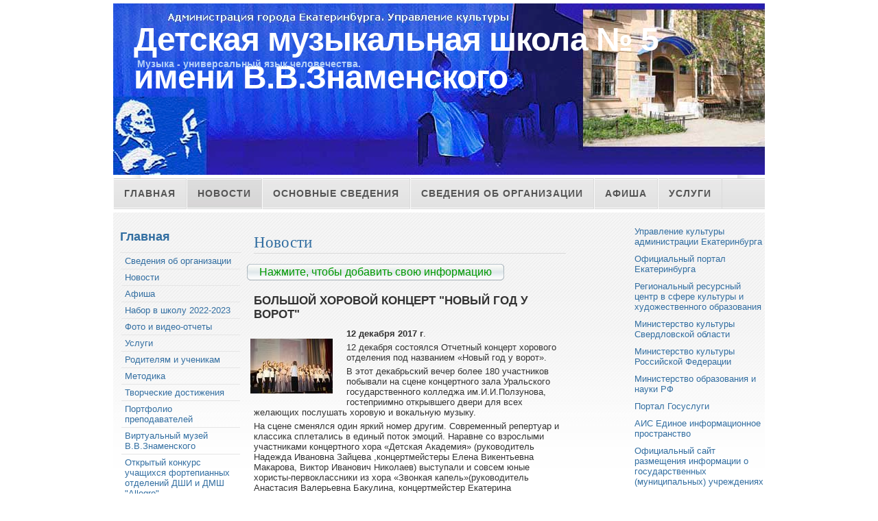

--- FILE ---
content_type: text/html; charset=utf-8
request_url: http://www.dmsh5.lact.ru/e/3244977-bolshoy-horovoy-kontsert-novyiy-god-u-vorot
body_size: 18011
content:
<!DOCTYPE html PUBLIC "-//W3C//DTD XHTML 1.0 Strict//EN" "http://www.w3.org/TR/xhtml1/DTD/xhtml1-strict.dtd">
<html xmlns="http://www.w3.org/1999/xhtml" xml:lang="en" lang="en">

<head>


<link rel="stylesheet" href="//data2.lact.ru/maxage/1339056652/t1/0/9/images/MarketPlace.css" type="text/css" />
<style type="text/css">
#header-photo {
	background: #fff url(//file.lact.ru/f1/s/12/420/heading_image/569/524/zadniy_novyiy_3.jpg?t=1482938434) no-repeat center center;
}
</style>

<meta charset="utf-8">
<meta http-equiv="Content-Type" content="text/html; charset=UTF-8">
<title>Большой хоровой концерт "Новый год у ворот" - Новости - Администрация города Екатеринбурга</title>
<meta name="Description" content="12 декабря состоялся Отчетный концерт хорового отделения под названием &laquo;Новый год у ворот&raquo;.">
<meta name="Robots" content="index,follow">
<link href="/stylesheets/base_packaged.css?1607580932" media="all" rel="stylesheet" type="text/css" /><script src="//yandex.st/jquery/1.11.0/jquery.min.js" type="text/javascript"></script><script type="text/javascript">
//<![CDATA[
$j = jQuery.noConflict();
//]]>
</script><script src="/javascripts/base_packaged.js?1607580929" type="text/javascript"></script><script type="text/javascript">
  hs.captionEval = 'generate_highslide_caption(this,false,false)';
  hs.graphicsDir = '/stylesheets/graphics/close.png';
  hs.graphicsDir = hs.graphicsDir.replace("graphics"+"/"+"close.png", "graphi"+"cs/")
  hs.zIndexCounter = 11007;
	hs.transitions = ['expand', 'crossfade'];
	//hs.wrapperClassName = 'dark borderless floating-caption';
	hs.wrapperClassName = 'wide-border';
	hs.fadeInOut = true;
  //hs.captionEval = 'this.thumb.title';
  var currentUserHours = (new Date()).getHours();
  // we do shadowing only during light time of the day
  if (currentUserHours > 6 && currentUserHours < 20) {
    hs.dimmingOpacity = .85;
  } else { //hs.dimmingOpacity = .08;
    hs.dimmingDuration = 300; }
  hs.showCredits = false;
  hs.outlineType = 'rounded-white';

	// Add the controlbar
	if (hs.addSlideshow) hs.addSlideshow({
		//slideshowGroup: 'group1',
		interval: 5000,
		repeat: true,
		useControls: true,
		fixedControls: 'fit',
		overlayOptions: {
			opacity: .8,
			hideOnMouseOut: false,
		  position: 'bottom center',
		  relativeTo: 'viewport',
		  offsetY: 0
		}
	});
</script>
<link rel="icon" href="//file.lact.ru/f1/s/12/420/favicon_image/156/976/logotip_shkolyi5.jpg?t=1482933038" type="image/jpeg">
<link rel="shortcut icon" href="//file.lact.ru/f1/s/12/420/favicon_image/156/976/logotip_shkolyi5.jpg?t=1482933038" type="image/jpeg">

<style>

</style>
<style type='text/css'>
#main_content_place input[type="text"] {
    border: 1px solid gray;
}
#main_content_place textarea {
    border: 1px solid gray;
}
.la_download_link.la_preview_1.la_ext_pdf,
.la_download_link.la_preview_1.la_ext_ppt,
.la_download_link.la_preview_1.la_ext_pptx
{
  display: none;
}

#header { display: none; }

#wrap, #header, #footer-wrap {
	width: 1010px;
}

#content-wrap, #header-photo, #nav ul, #footer-wrap #footer {
	width: 950px;
}

</style><script type="text/javascript">
 var owner_walks_around = (document.cookie.indexOf('last_login=') >= 0);
 var RecaptchaOptions = { theme : 'clean', lang : 'ru' };
</script>
<!--[if lt IE 9]><script src="/javascripts/html5shiv.js" type="text/javascript"></script><![endif]-->

</head>

<body>

<!-- wrap starts here -->
<div id="wrap">

	<!--header -->
	<div id="header">			
			
		<div id="header-links">
		<p>
			<a href="/">Главная</a> | 
			<a href="http://www.dmsh5.lact.ru/e/164284-munitsipalnoe-byudzhetnoe-uchrezhdenie-kulturyi-dopolnitelnogo-obrazovaniya-detskaya">Контакты</a>
		</p>		
		</div>		
		
	<!--header ends-->					
	</div>

	<div id="header-photo">
<!--flashpoint-->
		<h1 id="logo-text"><a href="/" title="">
	Детская музыкальная школа № 5 имени В.В.Знаменского</a>
</h1>		
		<h2 id="slogan">Музыка - универсальный язык человечества.	</h2>	
<!--flashpointend-->
	</div>		

			
	<!-- navigation starts-->	
	<div  id="nav">
		<ul>
<li> <a href="/" id="top_section_145696">Главная</a> </li><li id='current'> <a href="/novosti" class="active" id="top_section_145697">Новости</a> </li><li> <a href="/svedeniya-ob-organizatsii/osnovnyie-svedeniya" id="top_section_145698">Основные сведения</a> </li><li> <a href="/svedeniya-ob-organizatsii" id="top_section_145699">Сведения об организации</a> </li><li> <a href="/afisha" id="top_section_198310">Афиша</a> </li><li> <a href="/uslugi" id="top_section_183374">Услуги</a> </li><li> <a href="/roditelyam-i-uchenikam" id="top_section_213084">Родителям и ученикам</a> </li>
		</ul>
	<!-- navigation ends-->	
	</div>					
			
	<!-- content-wrap starts -->
	<div id="content-wrap" class="three-col"  >	
	
		<div id="sidebar">
<h1><a href="/" class="la_sidemenu_heading la_sidemenu_heading_section_145696 ">Главная</a></h1><ul class='sidemenu' id='menu_for_145696'><li id='sidemenu_section_145699'> <a href="/svedeniya-ob-organizatsii">Сведения об организации</a> </li><li id='sidemenu_section_145697'> <a href="/novosti" class="active">Новости</a> </li><li id='sidemenu_section_198310'> <a href="/afisha">Афиша</a> </li><li id='sidemenu_section_346291'> <a href="/nabor-v-shkolu-2022-2023">Набор в школу 2022-2023</a> </li><li id='sidemenu_section_195286'> <a href="/foto-i-video-otchetyi">Фото и видео-отчеты</a> </li><li id='sidemenu_section_183374'> <a href="/uslugi">Услуги</a> </li><li id='sidemenu_section_213084'> <a href="/roditelyam-i-uchenikam">Родителям и ученикам</a> </li><li id='sidemenu_section_187005'> <a href="/metodika">Методика</a> </li><li id='sidemenu_section_183206'> <a href="/tvorcheskie-dostizheniya">Творческие достижения</a> </li><li id='sidemenu_section_1019567'> <a href="/portfolio-prepodavateley">Портфолио преподавателей</a> </li><li id='sidemenu_section_185848'> <a href="/virtualnyiy-muzey-v-v-znamenskogo">Виртуальный музей В.В.Знаменского</a> </li><li id='sidemenu_section_1210361'> <a href="/otkryityiy-konkurs-uchaschihsya-fortepiannyih-otdeleniy-dshi-i-dmsh-allegro">Открытый конкурс учащихся фортепианных отделений ДШИ и ДМШ "Allegro"</a> </li><li id='sidemenu_section_1220392'> <a href="/aktyi-proverok">Акты проверок</a> </li><li id='sidemenu_section_1220384'> <a href="/siteview">Карта сайта</a> </li></ul>	

	
			
<div id='left_widgets' class="la_widgets_column la_widgets_column_left">



  
  <div id="widget_46630" class="widgetbox la_widget_contact la_widget" >
    

<h2 style="padding-bottom: 0px; " >
<span class="widget_handle" id="handle_of_widget_46630">Контакты </span>
  

<!--
     -->


</h2 >













    	
    
    <p class="la_contacts_info">
        <span  >
         <b><a class='widget_a_phone' href='tel:(343) 352-17-44 (директор, секретарь)'>(343) 352-17-44 (директор, секретарь)</a></b><br>
         <b><a class='widget_a_phone' href='tel:(343) 352-17-38 (вахта, зам. директора)'>(343) 352-17-38 (вахта, зам. директора)</a></b><br>
       
       </span>

      
          
          <a href="mailto:https://mail.ekadm.ru/dmsh5@ekadm.ru">https://mail.ekadm.ru/dmsh5@ekadm.ru</a>
      

<noindex>
       
       
</noindex>
    </p>
    <p class="la_contacts_info">
    620017, г.Екатеринбург, ул.Баумана, 20    
    <br>
    <a href="/svedeniya-ob-organizatsii/osnovnyie-svedeniya">Открыть контакты</a>
    </p>
    
    

</div>


  
  <div id="widget_43156" class="widgetbox la_widget_weather la_widget" >
    

<h2 style="padding-bottom: 0px; " >
<span class="widget_handle" id="handle_of_widget_43156">Погода </span>
  

<!--
     -->


</h2 >








<noindex>


<center>
  <a target="blank" href='https://www.gismeteo.ru/towns/28440.htm'>
    <img src='https://informer.gismeteo.com/28440-33.GIF' border=0></a>
</center>



</noindex>    

</div>


  
  <div id="widget_45014" class="widgetbox la_widget_latest_content la_widget" >
    

<h2 style="padding-bottom: 0px; " >
<span class="widget_handle" id="handle_of_widget_45014">Новое на сайте </span>
  

<!--
     -->


</h2 >













  
  
    
                
    
    
    
    
    
    
    
    
      
        
      
    
    
    
    
    
    
    
    
    <p><i class="la_widget_pubdate">14.01.26</i> <a href="/e/3249418-obraztsovyiy-hor-detskaya-akademiya" title=""><b>Творческие достижения: Ученики</b>: Образцовый хор "Детская Академия". 31-й Международный творческий фестиваль-конкурс "Белорусские узоры"...</a>
    </p>

    
  
  
    
                
    
    
    
    
    
    
    
    
      
        
      
    
    
    
    
    
    
    
    
    <p><i class="la_widget_pubdate">14.01.26</i> <a href="/e/3249417-zaytseva-nadezhda-ivanovna" title=""><b>Творческие достижения: Преподаватели</b>: Зайцева Надежда Ивановна. 31-й Международный творческий фестиваль-конкурс "Белорусские узоры"...</a>
    </p>

    
  
  
    
                
    
    
    
    
    
    
    
    
      
        
      
    
    
    
    
    
    
    
    
    <p><i class="la_widget_pubdate">14.01.26</i> <a href="/e/3249416-kuvshinova-anastasiya-arkadevna" title=""><b>Творческие достижения: Преподаватели</b>: Кувшинова Анастасия Аркадьевна. 31-й Международный творческий фестиваль-конкурс "Белорусские узоры"...</a>
    </p>

    
  
  
    
                
    
    
    
    
    
    
    
    
      
        
      
    
    
    
    
    
    
    
    
    <p><i class="la_widget_pubdate">31.12.25</i> <a href="/e/3249412-vikulova-elena-yurevna-kubasova-tatyana-nikolaevna" title=""><b>Творческие достижения: Преподаватели</b>: Викулова Елена Юрьевна, Кубасова Татьяна Николаевна. Региональный ресурсный центр в сфере культуры и художественного..</a>
    </p>

    
  
  
    
                
    
    
    
    
    
    
    
    
      
        
      
    
    
    
    
    
    
    
    
    <p><i class="la_widget_pubdate">26.12.25</i> <a href="/e/3249407-yagovtseva-svetlana-lvovna" title=""><b>Творческие достижения: Преподаватели</b>: Яговцева Светлана Львовна. Городской ресурсный центр &laquo;Музыкальное искусство...</a>
    </p>

    
  

  <p><a href="/changes" class="la_latest_content_widget_viewall">Посмотреть все</a>
  </p>



    

</div>


  
  <div id="widget_73398" class="widgetbox la_widget_search la_widget" >
    

<h2 style="padding-bottom: 0px; " >
<span class="widget_handle" id="handle_of_widget_73398">Поиск по сайту </span>
  

<!--
     -->


</h2 >










<script async src="https://cse.google.com/cse.js?cx=d5f9098c41821433c">
</script>
<div class="gcse-search" data-as_sitesearch="www.dmsh5.lact.ru"></div>

<style>
.gsc-control-cse {
 padding: 0px !important;
}
.gsc-search-box {
 margin: 0px !important;
}
</style>

    

</div>


    
  

</div>

				
					
		<!-- sidebar ends -->		
		</div>

		<div id="rightcolumn">
<div id='right_widgets' class="la_widgets_column la_widgets_column_right">



  
  <div id="widget_43348" class="widgetbox la_widget_link la_widget" >
    

<h2 style="padding-bottom: 0px; " >
<span class="widget_handle" id="handle_of_widget_43348"> </span>
  

<!--
     -->


</h2 >








<a href="https://культура.екатеринбург.рф/" onclick="window.open(this.href);return false;" title="Управление культуры администрации Екатеринбурга">Управление культуры администрации Екатеринбурга</a>
    

</div>


  
  <div id="widget_73394" class="widgetbox la_widget_link la_widget" >
    

<h2 style="padding-bottom: 0px; " >
<span class="widget_handle" id="handle_of_widget_73394"> </span>
  

<!--
     -->


</h2 >








<a href="http://www.ekburg.ru/" onclick="window.open(this.href);return false;" title="Официальный портал Екатеринбурга">Официальный портал Екатеринбурга</a>
    

</div>


  
  <div id="widget_44516" class="widgetbox la_widget_link la_widget" >
    

<h2 style="padding-bottom: 0px; " >
<span class="widget_handle" id="handle_of_widget_44516"> </span>
  

<!--
     -->


</h2 >








<a href="http://www.rrc-ural.ru" onclick="window.open(this.href);return false;" title="Региональный ресурсный центр в сфере культуры и художественного образования">Региональный ресурсный центр в сфере культуры и художественного образования</a>
    

</div>


  
  <div id="widget_43163" class="widgetbox la_widget_link la_widget" >
    

<h2 style="padding-bottom: 0px; " >
<span class="widget_handle" id="handle_of_widget_43163"> </span>
  

<!--
     -->


</h2 >








<a href="http://www.mkso.ru" onclick="window.open(this.href);return false;" title="Министерство культуры Свердловской области">Министерство культуры Свердловской области</a>
    

</div>


  
  <div id="widget_43162" class="widgetbox la_widget_link la_widget" >
    

<h2 style="padding-bottom: 0px; " >
<span class="widget_handle" id="handle_of_widget_43162"> </span>
  

<!--
     -->


</h2 >








<a href="http://www.mkrf.ru/" onclick="window.open(this.href);return false;" title="Министерство культуры Российской Федерации">Министерство культуры Российской Федерации</a>
    

</div>


  
  <div id="widget_73397" class="widgetbox la_widget_link la_widget" >
    

<h2 style="padding-bottom: 0px; " >
<span class="widget_handle" id="handle_of_widget_73397"> </span>
  

<!--
     -->


</h2 >








<a href="http://минобрнауки.рф/" onclick="window.open(this.href);return false;" title="Министерство образования и науки РФ">Министерство образования и науки РФ</a>
    

</div>


  
  <div id="widget_73395" class="widgetbox la_widget_link la_widget" >
    

<h2 style="padding-bottom: 0px; " >
<span class="widget_handle" id="handle_of_widget_73395"> </span>
  

<!--
     -->


</h2 >








<a href="http://www.gosuslugi.ru/" onclick="window.open(this.href);return false;" title="Портал Госуслуги">Портал Госуслуги</a>
    

</div>


  
  <div id="widget_73400" class="widgetbox la_widget_link la_widget" >
    

<h2 style="padding-bottom: 0px; " >
<span class="widget_handle" id="handle_of_widget_73400"> </span>
  

<!--
     -->


</h2 >








<a href="https://all.culture.ru/public/places/13952" onclick="window.open(this.href);return false;" title="АИС Единое информационное пространство">АИС Единое информационное пространство</a>
    

</div>


  
  <div id="widget_73402" class="widgetbox la_widget_link la_widget" >
    

<h2 style="padding-bottom: 0px; " >
<span class="widget_handle" id="handle_of_widget_73402"> </span>
  

<!--
     -->


</h2 >








<a href="http://bus.gov.ru/pub/info-card/78722" onclick="window.open(this.href);return false;" title="Официальный сайт размещения информации о государственных (муниципальных) учреждениях">Официальный сайт размещения информации о государственных (муниципальных) учреждениях</a>
    

</div>


  
  <div id="widget_73404" class="widgetbox la_widget_link la_widget" >
    

<h2 style="padding-bottom: 0px; " >
<span class="widget_handle" id="handle_of_widget_73404"> </span>
  

<!--
     -->


</h2 >








<a href="https://vk.com/dmsh5znam" onclick="window.open(this.href);return false;" title="Мы &quot;Вконтакте&quot;">Мы "Вконтакте"</a>
    

</div>


  
  <div id="widget_44661" class="widgetbox la_widget_latest_news la_widget" >
    

<h2 style="padding-bottom: 0px; " >
<span class="widget_handle" id="handle_of_widget_44661">Актуальные новости </span>
  

<!--
     -->


</h2 >











 
<p>

<i class="la_widget_pubdate">
25.12.26
</i> <a href="/e/3249413-muzyikalnyie-zimnie-vstrechi">«Музыкальные зимние встречи»</a>

</p>

    
<p>

<i class="la_widget_pubdate">
15.01.26
</i> <a href="/e/3249419-pozdravlyaem-s-triumfom-na-mezhdunarodnom-konkurse">Поздравляем с триумфом на международном конкурсе!</a>

</p>

    
<p>

<i class="la_widget_pubdate">
07.01.26
</i> <a href="/e/3249415-novogodnee-pozdravlenie-ot-uchastnikov-i-rukovoditeley-horovyih-kollektivov-nashey-sh">Новогоднее поздравление от участников и руководителей хоровых коллективов нашей школы </a>

</p>

    

<p>


  
  
    <a href="/engine/nature/news">Все новости</a>
    
  

  
  
  
    | <a href="/engine/nature/event">Все мероприятия</a>
  
  
  

</p>


    

</div>


  
  <div id="widget_73391" class="widgetbox la_widget_world la_widget" >
    

<h2 style="padding-bottom: 0px; " >
<span class="widget_handle" id="handle_of_widget_73391">Посетители сайта </span>
  

<!--
     -->


</h2 >








<noindex>
<center>


<div id="clustrmaps-widget"></div><script type="text/javascript">var _clustrmaps = {'url' : 'http://www.dmsh5.lact.ru/', 'user' : 1167822, 'server' : '3', 'id' : 'clustrmaps-widget', 'version' : 1, 'date' : '2015-04-20', 'lang' : 'ru', 'corners' : 'square' };(function (){ var s = document.createElement('script'); s.type = 'text/javascript'; s.async = true; s.src = 'http://www3.clustrmaps.com/counter/map.js'; var x = document.getElementsByTagName('script')[0]; x.parentNode.insertBefore(s, x);})();</script><noscript><a href="http://www3.clustrmaps.com/user/d0a11d1ce"><img src="http://www3.clustrmaps.com/stats/maps-no_clusters/www.dmsh5.lact.ru--thumb.jpg" alt="Locations of visitors to this page" /></a></noscript>



</center>
</noindex>    

</div>


    
  

</div>

	
		
		</div>
		
		
		<div id="main">
<div id="main_content_place">                                
	
	  <div class="art-Post"  >


  

  <h1 id="section_head_145697" class="art-PostHeader art-postheader">

    <a href="/novosti" style="text-decoration:none;">Новости</a>

    

  </h1>

  

  


  

  
    <div class="cleared"></div><br/>
    <div class="la_open_input_button la_section_145697">
        
        
          <a class="button la_editor_button la_editor_button_add_element" href="/engine/add_element?section=145697" onclick="new Ajax.Updater('main_content_place', '/engine/add_element?section=145697', {asynchronous:true, evalScripts:true, onLoading:function(request){new Insertion.Top($('main_content_place'),'&lt;span style=&quot;float:right;&quot;&gt;&lt;img alt=&quot;Progress&quot; class=&quot;la_progress_indicator&quot; src=&quot;/backend/progress.gif?1594896088&quot; /&gt;&lt;/span&gt;'); }}); return false;"><span>Нажмите, чтобы добавить свою информацию</span></a>
        
    </div>

  

  

  

  

      <div class="cleared la_element_finish"></div>
</div>


  


  

    

  

    
      
    
      
      
    










  

  

  
    
    <div class="art-Post la_element la_element_news" id='element_3244977' >





















<div class="art-postmetadataheader">
<h2 class="art-PostHeader art-postheader la_element_title">
<span id="element_3244977" class="element_handle" 

  

  
>


 Большой хоровой концерт "Новый год у ворот"

</span>



    

    
</h2>
</div >






    
<div id="element_3244977_own_content" class="la_element_content art-PostContent art-postcontent"  >




<b class="la_news_element_published_at">12 декабря 2017 г</b>.






    
    

    
    
    

    

    
	<div class="la_element_image la_element_image_upleft" itemscope itemtype="http://schema.org/ImageObject">
	













<a href="//file.lact.ru/f1/s/12/420/image/1661/519/medium_cD8u2dRlNgE.jpg?t=1513439264" class="highslide" data-upload-id="1661519" itemprop="contentUrl" onclick="return hs.expand(this);" rel=""><img src='//file.lact.ru/resizer/fit/120/120/f1/s/12/420/image/1661/519/medium_cD8u2dRlNgE.jpg?t=1513439264' border='0' title='Большой хоровой концерт "Новый год у ворот"' alt='Большой хоровой концерт "Новый год у ворот"' /></a>



	</div>
    




<p>12 декабря состоялся Отчетный концерт хорового отделения под названием &laquo;Новый год у ворот&raquo;.</p>
<p>В этот декабрьский вечер более 180 участников побывали на сцене концертного зала Уральского государственного колледжа им.И.И.Ползунова, гостеприимно открывшего двери для всех желающих послушать хоровую и вокальную музыку.</p>
<p>На сцене сменялся один яркий номер другим. Современный репертуар и классика сплетались в единый поток эмоций. Наравне со взрослыми участниками концертного хора &laquo;Детская Академия&raquo; (руководитель Надежда Ивановна Зайцева ,концертмейстеры Елена Викентьевна Макарова, Виктор Иванович Николаев) выступали и совсем юные хористы-первоклассники из хора &laquo;Звонкая капель&raquo;(руководитель Анастасия Валерьевна Бакулина, концертмейстер Екатерина Александровна Щербакова ).А также хор 3-го класса &laquo;Bella voce&raquo;,солисты Сергей Белоусов, Валентина Полторацкая (руководитель Нина Владимировна Белоусова, концертмейстер Анастасия Сергеевна Трефелова); хор младших классов &laquo;Детская Академия&raquo; (руководитель Надежда Ивановна Зайцева,концертмейстер Мария Владимировна Муратова ); хор средних классов &laquo;Экспромт&raquo;, вокальный ансамбль &laquo;Горлица&raquo; (руководитель Анастасия Валерьевна Бакулина, Екатерина Александровна Щербакова); хор мальчиков (руководители Анастасия Валерьевна Бакулина ,Надежда Ивановна Зайцева). А гостями праздничного концерта стали струнный ансамбль &laquo;Созвучие&raquo; под руководством Надежды Григорьевны Яндошевской; студенты вокального отделения Кристина Белоусова, Полина Тавескина (преподаватель Надежда Юрьевна Бабинцева ); ансамбль башкирского и татарского фольклора &laquo;Кугарсен&raquo; СОШ №167 (руководитель Раиля Абдулловна Ибрагимова).</p>
<p>В конце вечера со словами благодарности в адрес всех участников и руководителей выступил директор школы Сергей Анатольевич Акатьев.</p>
<p>Едва стихли аплодисменты , а хоровые коллективы музыкальной школы ждут новые проекты и конкурсы .Хочется пожелать их руководителям неиссякаемых творческих планов, от которых ученики, родители, и, конечно же, зрители будут получать огромное наслаждение.</p>





</div>





	
	
        
        <div class="cleared la_before_attached"></div>
        
    
	
          
          
          <div id="attached_element_3244978">
	        
























    
<div id="element_3244978_own_content" class="la_element_content art-PostContent art-postcontent" style="text-align:left;" >














    

    

    
    

    <div class="la_gallery la_image_style_thumb">

    
        
        

        

        
        

        <div itemscope itemtype="http://schema.org/ImageObject">
            

            
              
              
              
              
              

              <a href="//file.lact.ru/f1/s/12/420/image/1661/520/medium_jcRshUulpWM.jpg?t=1513439290" class="highslide" data-upload-id="1661520" itemprop="contentUrl" onclick="return hs.expand(this);" rel=""><img itemprop='thumbnailUrl' src='//file.lact.ru/resizer/fit/120/120/f1/s/12/420/image/1661/520/medium_jcRshUulpWM.jpg?t=1513439290' class='small_gallery la_gallery_size_thumb' title="Большой хоровой концерт "Новый год у ворот"" alt="Большой хоровой концерт "Новый год у ворот"" /></a>
            

        </div>
    
        
        

        

        
        

        <div itemscope itemtype="http://schema.org/ImageObject">
            

            
              
              
              
              
              

              <a href="//file.lact.ru/f1/s/12/420/image/1661/521/medium_rAx5jnw18lg.jpg?t=1513439293" class="highslide" data-upload-id="1661521" itemprop="contentUrl" onclick="return hs.expand(this);" rel=""><img itemprop='thumbnailUrl' src='//file.lact.ru/resizer/fit/120/120/f1/s/12/420/image/1661/521/medium_rAx5jnw18lg.jpg?t=1513439293' class='small_gallery la_gallery_size_thumb' title="Большой хоровой концерт "Новый год у ворот"" alt="Большой хоровой концерт "Новый год у ворот"" /></a>
            

        </div>
    
        
        

        

        
        

        <div itemscope itemtype="http://schema.org/ImageObject">
            

            
              
              
              
              
              

              <a href="//file.lact.ru/f1/s/12/420/image/1661/523/medium_IMG-20171216-WA0000.jpg?t=1513445818" class="highslide" data-upload-id="1661523" itemprop="contentUrl" onclick="return hs.expand(this);" rel=""><img itemprop='thumbnailUrl' src='//file.lact.ru/resizer/fit/120/120/f1/s/12/420/image/1661/523/medium_IMG-20171216-WA0000.jpg?t=1513445818' class='small_gallery la_gallery_size_thumb' title="Большой хоровой концерт "Новый год у ворот"" alt="Большой хоровой концерт "Новый год у ворот"" /></a>
            

        </div>
    
        
        

        

        
        

        <div itemscope itemtype="http://schema.org/ImageObject">
            

            
              
              
              
              
              

              <a href="//file.lact.ru/f1/s/12/420/image/1661/524/medium_FeEfqpq82X4.jpg?t=1513486533" class="highslide" data-upload-id="1661524" itemprop="contentUrl" onclick="return hs.expand(this);" rel=""><img itemprop='thumbnailUrl' src='//file.lact.ru/resizer/fit/120/120/f1/s/12/420/image/1661/524/medium_FeEfqpq82X4.jpg?t=1513486533' class='small_gallery la_gallery_size_thumb' title="Большой хоровой концерт "Новый год у ворот"" alt="Большой хоровой концерт "Новый год у ворот"" /></a>
            

        </div>
    

    </div>

    







</div>





	
	
        
        <div class="cleared la_before_attached"></div>
        
    
	
	
        

    


























            <div class="cleared la_after_attached"></div>
          </div>
	
	
        

    











 <div style="clear:both;" id="element_footer_3244977" class="element_footer">

  

  
    
  

	
 	  <small class='la_f_block la_element_permalink'><a href="/e/3244977-bolshoy-horovoy-kontsert-novyiy-god-u-vorot">[Постоянная ссылка]</a></small>
		
	



</div>














<div class="la_comments_area">
<a name="comments"></a>

<!-- <br/> -->











<!-- :update => "after_form_#{formname}" -->
<form action="/comments/create" method="post">
    

<input id="timestamp" name="timestamp" type="hidden" value="1768852671" /><input id="spinner" name="spinner" type="hidden" value="4834e5ac9d6c49fc754a24e93275f71e" />

<h4>

  Есть вопрос или комментарий?..

</h4>


<span style='position: absolute; left: -2000px;'><textarea autocomplete="off" id="message" name="message" tabindex="999"></textarea></span><textarea cols="50" id="275b8bb26dca95ef711e71662caa4e7f" name="275b8bb26dca95ef711e71662caa4e7f" rows="6" tabindex="1"></textarea>
<!-- will be added later - when we remake notification mails
     to handle not just plain text
     one more problem is to handle P tags
<script type="text/javascript">
 new nicEditor({buttonList : ['bold','italic','underline','ol','ul']}).panelInstance('comment_message');
</script>
-->


<br/>



<table border="0" class="noborders">
  <tr>
    <td>Ваше имя</td>
    <td title="Почта нужна, чтобы Вы смогли получить ответ. Она никогда не будет опубликована нами.">
      Электронная почта</td>
  </tr>
  <tr>
    <td>
      <input id="comment_person_name" name="comment[person_name]" size="20" type="text" />
    </td>
    <td>
<input id="comment_person_email" name="comment[person_email]" size="20" type="text" />
    </td>
  </tr>
</table>

<span title="Настройка почтовых уведомлений. Вы всегда сможете отписаться от них в будущем">
Получать почтовые уведомления об ответах:
<select id="comment_subscribed" name="comment[subscribed]"><option value="1" selected="selected">Только ответы мне</option>
<option value="2">Все обсуждения страницы</option>
<option value="">Ничего не присылать</option></select>
</span>

<script type="text/javascript">
t = readCookie('commenter_name');
if (t != null) {
  $('comment_person_name').value = decodeURIComponent( t ).replace(/\+/g," ");
}
t = readCookie('commenter_mail');
if (t != null) {
  $('comment_person_email').value = decodeURIComponent( t );
}
t = readCookie('commenter_subscription');
if (t != null) {
  $('comment_subscribed').value = decodeURIComponent( t );
}
</script>



<input id="comment_element_id" name="comment[element_id]" type="hidden" value="3244977" />
<input id="comment_head_id" name="comment[head_id]" type="hidden" />


<br><br>


<input class="la_show_progress_on_click" name="commit" type="submit" value="Отправить!" />






        
   


| <span style='font-size:75%;'>
Примечание. Сообщение появится на сайте после проверки модератором.
</span>


</form>

<div id="after_form_comment"></div>


</div>






<br/><br/>
<a href="/novosti" style="font-size: 115%">Вернуться в раздел <b>Новости</b></a>






    <div class="cleared la_element_finish"></div>
</div>

    <hr noshade='noshade'>
  

  







<div class="art-Post la_more_sections la_more_sections_for_section_145697"  >








    <div class="cleared la_element_finish"></div>
</div>

	
</div>	
		</div>
		
	<!-- content-wrap ends-->	
	</div>
		
	<!-- footer starts -->			
	<div id="footer-wrap"><div id="footer">				
			
			<p>
			&copy; 2026 <strong> Детская музыкальная школа № 5 имени В.В.Знаменского </strong> | 
			Design by: <a href="http://www.styleshout.com/">styleshout</a> | 
			Valid <a href="http://validator.w3.org/check?uri=referer">XHTML</a> | 
			<a href="http://jigsaw.w3.org/css-validator/check/referer">CSS</a>
			
   		&nbsp;&nbsp;&nbsp;&nbsp;&nbsp;&nbsp;
			 <a href='/'>Главная</a> | <a href="http://www.dmsh5.lact.ru.edit.lineactworld.ru/e/3244977-bolshoy-horovoy-kontsert-novyiy-god-u-vorot" rel="nofollow">Мой сайт</a> 	
			</p>		
			
	</div></div>
	<!-- footer ends-->	
	
<!-- wrap ends here -->
</div>

<script type="text/javascript">
//<![CDATA[
if (typeof(jQuery) != 'undefined') { jQuery.noConflict();}
//]]>
</script><link href="/stylesheets/../iconize/iconize.css?1645000259" media="all" rel="stylesheet" type="text/css" /><script type="text/javascript">
//<![CDATA[
$$('body').invoke('observe', 'keydown', function(event){ if (event.ctrlKey && event.keyCode == 77 && document.activeElement==document.body ) {window.location.href='http://www.dmsh5.lact.ru.edit.lineactworld.ru/e/3244977-bolshoy-horovoy-kontsert-novyiy-god-u-vorot'; return false;}; });
//]]>
</script><noindex><div style='display:none'><div id='tooltip_content_for_section_top_145697' class='tooltipbody' style='text-align:left;'><center><a href="/novosti"><img src='//file.lact.ru/resizer/croputl/75/75/f1/s/12/420/image/1667/734/medium_image-13-01-26-01-57-1.jpeg?t=1768479455' class='la_menu_tooltip_image' width='75' alt="Новости" /></a></center><p style="clear:both;"><ul ><li style="margin-bottom: 5px;"><a href="/e/3249419-pozdravlyaem-s-triumfom-na-mezhdunarodnom-konkurse">Поздравляем с триумфом на международном конкурсе!</a></li><li style="margin-bottom: 5px;"><a href="/e/3249415-novogodnee-pozdravlenie-ot-uchastnikov-i-rukovoditeley-horovyih-kollektivov-nashey-sh">Новогоднее поздравление от участников и руководителей хоровых коллективов нашей школы </a></li><li style="margin-bottom: 5px;"><a href="/e/3249414-mezhshkolnyiy-prazdnik-fortepiano-zaklyuchitelnyiy-kontsert-goda-sobral-yunyih-pianisto">Межшкольный праздник фортепиано: заключительный концерт года собрал юных пианистов со всего города</a></li><li><a href="/novosti">...и другая информация</a></li></ul></p><span style="clear:both;"><a href="/novosti" style="font-size:100%;font-weight:bold;">Открыть раздел Новости</a></span><br></div>
<div id='tooltip_content_for_section_top_145698' class='tooltipbody' style='text-align:left;'><center><a href="/svedeniya-ob-organizatsii/osnovnyie-svedeniya"><img src='//file.lact.ru/resizer/croputl/75/75/f1/s/12/420/image/1657/329/medium_IMG_0150.JPG?t=1482954967' class='la_menu_tooltip_image' width='75' alt="Основные сведения" /></a></center><p style="clear:both;"><ul ><li style="margin-bottom: 5px;"><a href="/e/164284-munitsipalnoe-byudzhetnoe-uchrezhdenie-kulturyi-dopolnitelnogo-obrazovaniya-detskaya">Муниципальное бюджетное учреждение культуры дополнительного образования «Детская музыкальная школа № 5 имени В.В.Знаменского»</a></li><li style="margin-bottom: 5px;"><a href="/e/3242663-svedeniya-ob-uchreditele">Сведения об учредителе</a></li></ul></p><span style="clear:both;"><a href="/svedeniya-ob-organizatsii/osnovnyie-svedeniya" style="font-size:100%;font-weight:bold;">Открыть раздел Основные сведения</a></span><br></div>
<div id='tooltip_content_for_section_top_145699' class='tooltipbody' style='text-align:left;'><center><a href="/svedeniya-ob-organizatsii"><img src='//file.lact.ru/resizer/croputl/75/75/f1/s/12/420/image/1657/329/medium_IMG_0150.JPG?t=1482954967' class='la_menu_tooltip_image' width='75' alt="Сведения об организации" /></a></center><div style="clear:both;"></div><ul ><li style='margin-bottom: 5px;'><span style='font-size:115%;'><a href="/svedeniya-ob-organizatsii/osnovnyie-svedeniya">Основные сведения</a></span></li><li style='margin-bottom: 5px;'><span style='font-size:115%;'><a href="/svedeniya-ob-organizatsii/struktura-i-organyi-upravleniya">Структура и органы управления</a></span></li><li style='margin-bottom: 5px;'><span style='font-size:115%;'><a href="/svedeniya-ob-organizatsii/dokumentyi">Документы</a></span></li><li style='margin-bottom: 5px;'><span style='font-size:115%;'><a href="/svedeniya-ob-organizatsii/obrazovanie">Образование</a></span></li><li style='margin-bottom: 5px;'><span style='font-size:115%;'><a href="/svedeniya-ob-organizatsii/obrazovatelnyie-programmyi">Образовательные программы</a></span></li><li style='margin-bottom: 5px;'><span style='font-size:115%;'><a href="/sotrudniki">Руководство. Педагогический состав</a></span></li><li style='margin-bottom: 5px;'><span style='font-size:115%;'><a href="/svedeniya-ob-organizatsii/stipendii-i-inyie-vidyi-materialnoy-podderzhki">Стипендии и иные виды материальной поддержки</a></span></li><li style='margin-bottom: 5px;'><span style='font-size:115%;'><a href="/svedeniya-ob-organizatsii/platnyie-obrazovatelnyie-uslugi">Платные образовательные услуги</a></span></li><li style='margin-bottom: 5px;'><span style='font-size:115%;'><a href="/svedeniya-ob-organizatsii/finansovo-hozyaystvennaya-deyatelnost">Финансово-хозяйственная деятельность</a></span></li><li style='margin-bottom: 5px;'><span style='font-size:115%;'><a href="/svedeniya-ob-organizatsii/vakantnyie-mesta">Вакантные места</a></span></li><li style='margin-bottom: 5px;'><span style='font-size:115%;'><a href="/svedeniya-ob-organizatsii/istoriya-shkolyi">История школы</a></span></li><li style='margin-bottom: 5px;'><span style='font-size:115%;'><a href="/svedeniya-ob-organizatsii/vyipuskniki">Выпускники</a></span></li><li style='margin-bottom: 5px;'><span style='font-size:115%;'><a href="/svedeniya-ob-organizatsii/otsenka-deyatelnosti-uchrezhdeniya">Оценка деятельности учреждения</a></span></li><li style='margin-bottom: 5px;'><span style='font-size:115%;'><a href="/svedeniya-ob-organizatsii/dostupnaya-sreda">Доступная среда</a></span></li><li style='margin-bottom: 5px;'><span style='font-size:115%;'><a href="/svedeniya-ob-organizatsii/mezhdunarodnoe-sotrudnichestvo">Международное сотрудничество</a></span></li></ul><span style="clear:both;"><a href="/svedeniya-ob-organizatsii" style="font-size:100%;font-weight:bold;">Открыть раздел Сведения об организации</a></span><br></div>
<div id='tooltip_content_for_section_top_198310' class='tooltipbody' style='text-align:left;'><center><a href="/afisha"><img src='//file.lact.ru/resizer/croputl/75/75/f1/s/12/420/image/1667/710/medium_image0.jpeg?t=1766326137' class='la_menu_tooltip_image' width='75' alt="Афиша" /></a></center><p style="clear:both;"><ul ><li style="margin-bottom: 5px;"><a href="/e/3249395-muzyikalnyie-zimnie-vstrechi">"Музыкальные зимние встречи"</a></li><li style="margin-bottom: 5px;"><a href="/e/3249380-podarok-mame">"Подарок Маме"</a></li><li style="margin-bottom: 5px;"><a href="/e/3249355-igraem-pod-minusovku">"Играем под минусовку"</a></li><li><a href="/afisha">...и другая информация</a></li></ul></p><span style="clear:both;"><a href="/afisha" style="font-size:100%;font-weight:bold;">Открыть раздел Афиша</a></span><br></div>
<div id='tooltip_content_for_section_top_183374' class='tooltipbody' style='text-align:left;'><ul ><li style='margin-bottom: 5px;'><span style='font-size:115%;'><a href="/uslugi/byudzhetnoe-otdelenie">Бюджетное отделение</a></span><a href="/uslugi/byudzhetnoe-otdelenie/doska-ob-yavleniy">Доска объявлений</a></li><li style='margin-bottom: 5px;'><span style='font-size:115%;'><a href="/uslugi/vnebyudzhetnoe-otdelenie">Внебюджетное отделение</a></span><a href="/uslugi/vnebyudzhetnoe-otdelenie/doska-ob-yavleniy">Доска объявлений</a></li></ul><span style="clear:both;"><a href="/uslugi" style="font-size:100%;font-weight:bold;">Открыть раздел Услуги</a></span><br></div>
<div id='tooltip_content_for_section_top_213084' class='tooltipbody' style='text-align:left;'><center><a href="/roditelyam-i-uchenikam"><img src='//file.lact.ru/resizer/croputl/75/75/f1/s/12/420/image/1659/40/medium_Au_pam_atka_104x204_odnostoron..pdf?t=1514216545' class='la_menu_tooltip_image' width='75' alt="Родителям и ученикам" /></a></center><div style="clear:both;"></div><ul ><li style='margin-bottom: 5px;'><span style='font-size:115%;'><a href="/roditelyam-i-uchenikam/domashnee-zadanie">Домашнее задание</a></span><a href="/roditelyam-i-uchenikam/domashnee-zadanie/slushanie-muzyiki">Слушание музыки</a> | <a href="/roditelyam-i-uchenikam/domashnee-zadanie/muzyikalnaya-literatura">Музыкальная литература</a> | <a href="/roditelyam-i-uchenikam/domashnee-zadanie/solfedzhio">Сольфеджио</a> | <a href="/roditelyam-i-uchenikam/domashnee-zadanie/hor">Хор</a> | <a href="/roditelyam-i-uchenikam/domashnee-zadanie/strunno-orkestrovoe-otdelenie">Струнно-оркестровое отделение</a></li><li style='margin-bottom: 5px;'><span style='font-size:115%;'><a href="/roditelyam-i-uchenikam/ekzamenyi-zachetyi">Экзамены, зачеты</a></span></li><li style='margin-bottom: 5px;'><span style='font-size:115%;'><a href="/roditelyam-i-uchenikam/ob-etom-dolzhen-znat-kazhdyiy-roditel">Об этом должен знать каждый родитель</a></span></li><li style='margin-bottom: 5px;'><span style='font-size:115%;'><a href="/roditelyam-i-uchenikam/letnyaya-ozdorovitelnaya-kampaniya-2018">Летняя оздоровительная кампания - 2018</a></span></li></ul><span style="clear:both;"><a href="/roditelyam-i-uchenikam" style="font-size:100%;font-weight:bold;">Открыть раздел Родителям и ученикам</a></span><br></div>
<div id='tooltip_content_for_section_sidemenu_145699' class='tooltipbody' style='text-align:left;'><center><a href="/svedeniya-ob-organizatsii"><img src='//file.lact.ru/resizer/croputl/75/75/f1/s/12/420/image/1657/329/medium_IMG_0150.JPG?t=1482954967' class='la_menu_tooltip_image' width='75' alt="Сведения об организации" /></a></center><div style="clear:both;"></div><ul ><li style='margin-bottom: 5px;'><span style='font-size:115%;'><a href="/svedeniya-ob-organizatsii/osnovnyie-svedeniya">Основные сведения</a></span></li><li style='margin-bottom: 5px;'><span style='font-size:115%;'><a href="/svedeniya-ob-organizatsii/struktura-i-organyi-upravleniya">Структура и органы управления</a></span></li><li style='margin-bottom: 5px;'><span style='font-size:115%;'><a href="/svedeniya-ob-organizatsii/dokumentyi">Документы</a></span></li><li style='margin-bottom: 5px;'><span style='font-size:115%;'><a href="/svedeniya-ob-organizatsii/obrazovanie">Образование</a></span></li><li style='margin-bottom: 5px;'><span style='font-size:115%;'><a href="/svedeniya-ob-organizatsii/obrazovatelnyie-programmyi">Образовательные программы</a></span></li><li style='margin-bottom: 5px;'><span style='font-size:115%;'><a href="/sotrudniki">Руководство. Педагогический состав</a></span></li><li style='margin-bottom: 5px;'><span style='font-size:115%;'><a href="/svedeniya-ob-organizatsii/stipendii-i-inyie-vidyi-materialnoy-podderzhki">Стипендии и иные виды материальной поддержки</a></span></li><li style='margin-bottom: 5px;'><span style='font-size:115%;'><a href="/svedeniya-ob-organizatsii/platnyie-obrazovatelnyie-uslugi">Платные образовательные услуги</a></span></li><li style='margin-bottom: 5px;'><span style='font-size:115%;'><a href="/svedeniya-ob-organizatsii/finansovo-hozyaystvennaya-deyatelnost">Финансово-хозяйственная деятельность</a></span></li><li style='margin-bottom: 5px;'><span style='font-size:115%;'><a href="/svedeniya-ob-organizatsii/vakantnyie-mesta">Вакантные места</a></span></li><li style='margin-bottom: 5px;'><span style='font-size:115%;'><a href="/svedeniya-ob-organizatsii/istoriya-shkolyi">История школы</a></span></li><li style='margin-bottom: 5px;'><span style='font-size:115%;'><a href="/svedeniya-ob-organizatsii/vyipuskniki">Выпускники</a></span></li><li style='margin-bottom: 5px;'><span style='font-size:115%;'><a href="/svedeniya-ob-organizatsii/otsenka-deyatelnosti-uchrezhdeniya">Оценка деятельности учреждения</a></span></li><li style='margin-bottom: 5px;'><span style='font-size:115%;'><a href="/svedeniya-ob-organizatsii/dostupnaya-sreda">Доступная среда</a></span></li><li style='margin-bottom: 5px;'><span style='font-size:115%;'><a href="/svedeniya-ob-organizatsii/mezhdunarodnoe-sotrudnichestvo">Международное сотрудничество</a></span></li></ul><span style="clear:both;"><a href="/svedeniya-ob-organizatsii" style="font-size:100%;font-weight:bold;">Открыть раздел Сведения об организации</a></span><br></div>
<div id='tooltip_content_for_section_sidemenu_145697' class='tooltipbody' style='text-align:left;'><center><a href="/novosti"><img src='//file.lact.ru/resizer/croputl/75/75/f1/s/12/420/image/1667/734/medium_image-13-01-26-01-57-1.jpeg?t=1768479455' class='la_menu_tooltip_image' width='75' alt="Новости" /></a></center><p style="clear:both;"><ul ><li style="margin-bottom: 5px;"><a href="/e/3249419-pozdravlyaem-s-triumfom-na-mezhdunarodnom-konkurse">Поздравляем с триумфом на международном конкурсе!</a></li><li style="margin-bottom: 5px;"><a href="/e/3249415-novogodnee-pozdravlenie-ot-uchastnikov-i-rukovoditeley-horovyih-kollektivov-nashey-sh">Новогоднее поздравление от участников и руководителей хоровых коллективов нашей школы </a></li><li style="margin-bottom: 5px;"><a href="/e/3249414-mezhshkolnyiy-prazdnik-fortepiano-zaklyuchitelnyiy-kontsert-goda-sobral-yunyih-pianisto">Межшкольный праздник фортепиано: заключительный концерт года собрал юных пианистов со всего города</a></li><li><a href="/novosti">...и другая информация</a></li></ul></p><span style="clear:both;"><a href="/novosti" style="font-size:100%;font-weight:bold;">Открыть раздел Новости</a></span><br></div>
<div id='tooltip_content_for_section_sidemenu_198310' class='tooltipbody' style='text-align:left;'><center><a href="/afisha"><img src='//file.lact.ru/resizer/croputl/75/75/f1/s/12/420/image/1667/710/medium_image0.jpeg?t=1766326137' class='la_menu_tooltip_image' width='75' alt="Афиша" /></a></center><p style="clear:both;"><ul ><li style="margin-bottom: 5px;"><a href="/e/3249395-muzyikalnyie-zimnie-vstrechi">"Музыкальные зимние встречи"</a></li><li style="margin-bottom: 5px;"><a href="/e/3249380-podarok-mame">"Подарок Маме"</a></li><li style="margin-bottom: 5px;"><a href="/e/3249355-igraem-pod-minusovku">"Играем под минусовку"</a></li><li><a href="/afisha">...и другая информация</a></li></ul></p><span style="clear:both;"><a href="/afisha" style="font-size:100%;font-weight:bold;">Открыть раздел Афиша</a></span><br></div>
<div id='tooltip_content_for_section_sidemenu_346291' class='tooltipbody' style='text-align:left;'>Основная информация по набору в школу (официальный сайт)...<br><div style="clear:both;"></div><ul ><li style='margin-bottom: 5px;'><span style='font-size:115%;'><a href="/nabor-v-shkolu-2022-2023/dokumentyi">Документы</a></span></li></ul><span style="clear:both;"><a href="/nabor-v-shkolu-2022-2023" style="font-size:100%;font-weight:bold;">Открыть раздел Набор в школу 2022-2023</a></span><br></div>
<div id='tooltip_content_for_section_sidemenu_195286' class='tooltipbody' style='text-align:left;'><center><a href="/foto-i-video-otchetyi"><img src='//file.lact.ru/resizer/croputl/75/75/f1/s/12/420/image/339/286/medium_11Vyipuskniki.jpg?t=1482936871' class='la_menu_tooltip_image' width='75' alt="Фото и видео-отчеты" /></a></center><p style="clear:both;"><ul ><li style="margin-bottom: 5px;"><a href="/e/3244652-r-drigo-adazhio-b-moshkov-russkiy-tanets">Р.Дриго. Адажио. Б.Мошков. Русский танец</a></li><li style="margin-bottom: 5px;"><a href="/e/3243604-kontsert-posvyaschennyiy-60-letiyu-dmsh-5-imeni-v-v-znamenskogo-18-aprelya-2016-g">Концерт, посвященный 60-летию ДМШ № 5 имени В.В.Знаменского. 18 апреля 2016 г.</a></li><li style="margin-bottom: 5px;"><a href="/e/3242984-a-aleksandrov-pesnya-o-sovetskoy-armii">А.Александров. Песня о Советской Армии</a></li><li><a href="/foto-i-video-otchetyi">...и другая информация</a></li></ul></p><span style="clear:both;"><a href="/foto-i-video-otchetyi" style="font-size:100%;font-weight:bold;">Открыть раздел Фото и видео-отчеты</a></span><br></div>
<div id='tooltip_content_for_section_sidemenu_183374' class='tooltipbody' style='text-align:left;'><ul ><li style='margin-bottom: 5px;'><span style='font-size:115%;'><a href="/uslugi/byudzhetnoe-otdelenie">Бюджетное отделение</a></span><a href="/uslugi/byudzhetnoe-otdelenie/doska-ob-yavleniy">Доска объявлений</a></li><li style='margin-bottom: 5px;'><span style='font-size:115%;'><a href="/uslugi/vnebyudzhetnoe-otdelenie">Внебюджетное отделение</a></span><a href="/uslugi/vnebyudzhetnoe-otdelenie/doska-ob-yavleniy">Доска объявлений</a></li></ul><span style="clear:both;"><a href="/uslugi" style="font-size:100%;font-weight:bold;">Открыть раздел Услуги</a></span><br></div>
<div id='tooltip_content_for_section_sidemenu_213084' class='tooltipbody' style='text-align:left;'><center><a href="/roditelyam-i-uchenikam"><img src='//file.lact.ru/resizer/croputl/75/75/f1/s/12/420/image/1659/40/medium_Au_pam_atka_104x204_odnostoron..pdf?t=1514216545' class='la_menu_tooltip_image' width='75' alt="Родителям и ученикам" /></a></center><div style="clear:both;"></div><ul ><li style='margin-bottom: 5px;'><span style='font-size:115%;'><a href="/roditelyam-i-uchenikam/domashnee-zadanie">Домашнее задание</a></span><a href="/roditelyam-i-uchenikam/domashnee-zadanie/slushanie-muzyiki">Слушание музыки</a> | <a href="/roditelyam-i-uchenikam/domashnee-zadanie/muzyikalnaya-literatura">Музыкальная литература</a> | <a href="/roditelyam-i-uchenikam/domashnee-zadanie/solfedzhio">Сольфеджио</a> | <a href="/roditelyam-i-uchenikam/domashnee-zadanie/hor">Хор</a> | <a href="/roditelyam-i-uchenikam/domashnee-zadanie/strunno-orkestrovoe-otdelenie">Струнно-оркестровое отделение</a></li><li style='margin-bottom: 5px;'><span style='font-size:115%;'><a href="/roditelyam-i-uchenikam/ekzamenyi-zachetyi">Экзамены, зачеты</a></span></li><li style='margin-bottom: 5px;'><span style='font-size:115%;'><a href="/roditelyam-i-uchenikam/ob-etom-dolzhen-znat-kazhdyiy-roditel">Об этом должен знать каждый родитель</a></span></li><li style='margin-bottom: 5px;'><span style='font-size:115%;'><a href="/roditelyam-i-uchenikam/letnyaya-ozdorovitelnaya-kampaniya-2018">Летняя оздоровительная кампания - 2018</a></span></li></ul><span style="clear:both;"><a href="/roditelyam-i-uchenikam" style="font-size:100%;font-weight:bold;">Открыть раздел Родителям и ученикам</a></span><br></div>
<div id='tooltip_content_for_section_sidemenu_187005' class='tooltipbody' style='text-align:left;'><span style="float: left; padding-right: 5px; padding-top: 4px;"><a href="/metodika"><img src='//file.lact.ru/resizer/croputl/75/75/f1/s/12/420/image/1663/837/medium_09Vikulova__Ovsyannikova.jpg?t=1573128100' class='la_menu_tooltip_image' width='75' alt="Методика" /></a></span>2 декабря 2015 года в ДМШ № 5 имени В.В.Знаменского пройдёт I Открытая научно-практическая конференция учащихся и преподавателей ДШИ и ДМШ "Актуальные вопросы фортепианной педагогики....<br><div style="clear:both;"></div><ul ><li style='margin-bottom: 5px;'><span style='font-size:115%;'><a href="/metodika/sertifitsirovannyie-rabotyi">Сертифицированные работы</a></span></li><li style='margin-bottom: 5px;'><span style='font-size:115%;'><a href="/metodika/avtomatizatsiya-upravlencheskoy-deyatelnosti">Автоматизация управленческой деятельности</a></span></li></ul><span style="clear:both;"><a href="/metodika" style="font-size:100%;font-weight:bold;">Открыть раздел Методика</a></span><br></div>
<div id='tooltip_content_for_section_sidemenu_183206' class='tooltipbody' style='text-align:left;'><center><a href="/tvorcheskie-dostizheniya"><img src='//file.lact.ru/resizer/croputl/75/75/f1/s/12/420/image/1667/733/medium_17hor_Detskaya_Akademiya.jpg?t=1768394261' class='la_menu_tooltip_image' width='75' alt="Творческие достижения" /></a></center><div style="clear:both;"></div><ul ><li style='margin-bottom: 5px;'><span style='font-size:115%;'><a href="/tvorcheskie-dostizheniya/ucheniki">Ученики</a></span></li><li style='margin-bottom: 5px;'><span style='font-size:115%;'><a href="/tvorcheskie-dostizheniya/prepodavateli">Преподаватели</a></span></li><li style='margin-bottom: 5px;'><span style='font-size:115%;'><a href="/tvorcheskie-dostizheniya/itogovyiy-otchet">Итоговый отчет</a></span></li></ul><span style="clear:both;"><a href="/tvorcheskie-dostizheniya" style="font-size:100%;font-weight:bold;">Открыть раздел Творческие достижения</a></span><br></div>
<div id='tooltip_content_for_section_sidemenu_1019567' class='tooltipbody' style='text-align:left;'><center><a href="/portfolio-prepodavateley"><img src='//file.lact.ru/resizer/croputl/75/75/f1/s/12/420/image/1310/481/medium_medium_DSC00335.JPG?t=1482942243' class='la_menu_tooltip_image' width='75' alt="Портфолио преподавателей" /></a></center><p style="clear:both;"><ul ><li style="margin-bottom: 5px;"><a href="/e/2888498-vikulova-elena-yurevna">Викулова Елена Юрьевна</a></li><li style="margin-bottom: 5px;"><a href="/e/2571712-dupina-lyubov-vladimirovna">Дупина Любовь Владимировна</a></li><li style="margin-bottom: 5px;"><a href="/e/3244043-zaytseva-nadezhda-ivanovna">Зайцева Надежда Ивановна</a></li><li><a href="/portfolio-prepodavateley">...и другая информация</a></li></ul></p><span style="clear:both;"><a href="/portfolio-prepodavateley" style="font-size:100%;font-weight:bold;">Открыть раздел Портфолио преподавателей</a></span><br></div>
<div id='tooltip_content_for_section_sidemenu_185848' class='tooltipbody' style='text-align:left;'><center><a href="/virtualnyiy-muzey-v-v-znamenskogo"><img src='//file.lact.ru/resizer/croputl/75/75/f1/s/12/420/image/156/42/medium_Mulintsevyi.jpg?t=1482933018' class='la_menu_tooltip_image' width='75' alt="Виртуальный музей В.В.Знаменского" /></a></center><div style="clear:both;"></div><ul ><li style='margin-bottom: 5px;'><span style='font-size:115%;'><a href="/virtualnyiy-muzey-v-v-znamenskogo/biografiya-tvorcheskiy-portret">Биография. Творческий портрет</a></span></li><li style='margin-bottom: 5px;'><span style='font-size:115%;'><a href="/virtualnyiy-muzey-v-v-znamenskogo/fotoarhiv">Фотоархив</a></span><a href="/virtualnyiy-muzey-v-v-znamenskogo/fotoarhiv/fotoarhiv-uchilischa-chaykovskogo">Фотоархив училища Чайковского</a></li><li style='margin-bottom: 5px;'><span style='font-size:115%;'><a href="/virtualnyiy-muzey-v-v-znamenskogo/film">Фильм</a></span></li><li style='margin-bottom: 5px;'><span style='font-size:115%;'><a href="/virtualnyiy-muzey-v-v-znamenskogo/ucheniki-znamenskogo">Ученики Знаменского</a></span></li><li style='margin-bottom: 5px;'><span style='font-size:115%;'><a href="/virtualnyiy-muzey-v-v-znamenskogo/lichnyie-veschi">Личные вещи</a></span></li><li style='margin-bottom: 5px;'><span style='font-size:115%;'><a href="/klimashevskaya">Домашний архив А.В.Климашевской (Знаменской)</a></span><a href="/klimashevskaya/dokumentyi">Документы</a> | <a href="/klimashevskaya/nagradyi-pooschreniya">Награды, поощрения</a> | <a href="/klimashevskaya/pisma-telegrammyi">Письма, телеграммы</a> | <a href="/klimashevskaya/publikatsii">Публикации</a> | <a href="/klimashevskaya/programmyi-kontsertov">Программы концертов</a> | <a href="/klimashevskaya/fotografii">Фотографии</a></li></ul><span style="clear:both;"><a href="/virtualnyiy-muzey-v-v-znamenskogo" style="font-size:100%;font-weight:bold;">Открыть раздел Виртуальный музей В.В.Знаменского</a></span><br></div>
<div id='tooltip_content_for_section_sidemenu_1210361' class='tooltipbody' style='text-align:left;'><center><a href="/otkryityiy-konkurs-uchaschihsya-fortepiannyih-otdeleniy-dshi-i-dmsh-allegro"><img src='//file.lact.ru/resizer/croputl/75/75/f1/s/12/420/image/1656/113/medium_P1020866.JPG?t=1482949689' class='la_menu_tooltip_image' width='75' alt="Открытый конкурс учащихся фортепианных отделений ДШИ и ДМШ &quot;Allegro&quot;" /></a></center><p style="clear:both;"><ul ><li style="margin-bottom: 5px;"><a href="/e/3245660-poryadok-vyistupleniy-2018">Порядок выступлений 2018</a></li><li style="margin-bottom: 5px;"><a href="/e/3245581-avtomaticheskiy-perehod-na-sayt-konkursa">Автоматический переход на сайт конкурса</a></li><li style="margin-bottom: 5px;"><a href="/e/3244839-rezultatyi-allegro-2017">РЕЗУЛЬТАТЫ АЛЛЕГРО-2017</a></li><li><a href="/otkryityiy-konkurs-uchaschihsya-fortepiannyih-otdeleniy-dshi-i-dmsh-allegro">...и другая информация</a></li></ul></p><span style="clear:both;"><a href="/otkryityiy-konkurs-uchaschihsya-fortepiannyih-otdeleniy-dshi-i-dmsh-allegro" style="font-size:100%;font-weight:bold;">Открыть раздел Открытый конкурс учащихся фортепианных отделений ДШИ и ДМШ "Allegro"</a></span><br></div>
<div id='tooltip_content_for_section_sidemenu_1220392' class='tooltipbody' style='text-align:left;'><p style="clear:both;"><ul ><li style="margin-bottom: 5px;"><a href="/e/3243912-akt-gotovnosti-2016">акт готовности 2016</a></li><li style="margin-bottom: 5px;"><a href="/e/3243911-pasport-gotovnosti-2016">Паспорт готовности 2016</a></li><li style="margin-bottom: 5px;"><a href="/e/3242506-akt-ot-02-09-2014-3797">Акт от 02.09.2014 № 3797</a></li><li><a href="/aktyi-proverok">...и другая информация</a></li></ul></p><span style="clear:both;"><a href="/aktyi-proverok" style="font-size:100%;font-weight:bold;">Открыть раздел Акты проверок</a></span><br></div>
</div></noindex><script type="text/javascript">
//<![CDATA[
      new Tip($('top_section_145697'),$('tooltip_content_for_section_top_145697') ,
      {
        style: 'default',
offset: { x: 0, y: 5 }, hook: { target: 'bottomLeft', tip: 'topLeft' }, stem: 'topLeft',        delay: 0.28,
        duration: 0.10,
        hideAfter: 0.25,
        hideOn: false,
        hideOthers: true,
        width: 250,
        border: 2,
        radius: 2
       } );
      new Tip($('top_section_145698'),$('tooltip_content_for_section_top_145698') ,
      {
        style: 'default',
offset: { x: 0, y: 5 }, hook: { target: 'bottomLeft', tip: 'topLeft' }, stem: 'topLeft',        delay: 0.28,
        duration: 0.10,
        hideAfter: 0.25,
        hideOn: false,
        hideOthers: true,
        width: 250,
        border: 2,
        radius: 2
       } );
      new Tip($('top_section_145699'),$('tooltip_content_for_section_top_145699') ,
      {
        style: 'default',
offset: { x: 0, y: 5 }, hook: { target: 'bottomLeft', tip: 'topLeft' }, stem: 'topLeft',        delay: 0.28,
        duration: 0.10,
        hideAfter: 0.25,
        hideOn: false,
        hideOthers: true,
        width: 250,
        border: 2,
        radius: 2
       } );
      new Tip($('top_section_198310'),$('tooltip_content_for_section_top_198310') ,
      {
        style: 'default',
offset: { x: 0, y: 5 }, hook: { target: 'bottomLeft', tip: 'topLeft' }, stem: 'topLeft',        delay: 0.28,
        duration: 0.10,
        hideAfter: 0.25,
        hideOn: false,
        hideOthers: true,
        width: 250,
        border: 2,
        radius: 2
       } );
      new Tip($('top_section_183374'),$('tooltip_content_for_section_top_183374') ,
      {
        style: 'default',
offset: { x: 0, y: 5 }, hook: { target: 'bottomLeft', tip: 'topLeft' }, stem: 'topLeft',        delay: 0.28,
        duration: 0.10,
        hideAfter: 0.25,
        hideOn: false,
        hideOthers: true,
        width: 250,
        border: 2,
        radius: 2
       } );
      new Tip($('top_section_213084'),$('tooltip_content_for_section_top_213084') ,
      {
        style: 'default',
offset: { x: 0, y: 5 }, hook: { target: 'bottomLeft', tip: 'topLeft' }, stem: 'topLeft',        delay: 0.28,
        duration: 0.10,
        hideAfter: 0.25,
        hideOn: false,
        hideOthers: true,
        width: 250,
        border: 2,
        radius: 2
       } );
      new Tip($('sidemenu_section_145699'),$('tooltip_content_for_section_sidemenu_145699') ,
      {
        style: 'default',
offset: { x: 15, y: -5 }, hook: { target: 'rightMiddle', tip: 'leftMiddle' }, stem: 'leftMiddle',         delay: 0.28,
        duration: 0.10,
        hideAfter: 0.25,
        hideOn: false,
        hideOthers: true,
        width: 250,
        border: 2,
        radius: 2
       } );
      new Tip($('sidemenu_section_145697'),$('tooltip_content_for_section_sidemenu_145697') ,
      {
        style: 'default',
offset: { x: 15, y: -5 }, hook: { target: 'rightMiddle', tip: 'leftMiddle' }, stem: 'leftMiddle',         delay: 0.28,
        duration: 0.10,
        hideAfter: 0.25,
        hideOn: false,
        hideOthers: true,
        width: 250,
        border: 2,
        radius: 2
       } );
      new Tip($('sidemenu_section_198310'),$('tooltip_content_for_section_sidemenu_198310') ,
      {
        style: 'default',
offset: { x: 15, y: -5 }, hook: { target: 'rightMiddle', tip: 'leftMiddle' }, stem: 'leftMiddle',         delay: 0.28,
        duration: 0.10,
        hideAfter: 0.25,
        hideOn: false,
        hideOthers: true,
        width: 250,
        border: 2,
        radius: 2
       } );
      new Tip($('sidemenu_section_346291'),$('tooltip_content_for_section_sidemenu_346291') ,
      {
        style: 'default',
offset: { x: 15, y: -5 }, hook: { target: 'rightMiddle', tip: 'leftMiddle' }, stem: 'leftMiddle',         delay: 0.28,
        duration: 0.10,
        hideAfter: 0.25,
        hideOn: false,
        hideOthers: true,
        width: 250,
        border: 2,
        radius: 2
       } );
      new Tip($('sidemenu_section_195286'),$('tooltip_content_for_section_sidemenu_195286') ,
      {
        style: 'default',
offset: { x: 15, y: -5 }, hook: { target: 'rightMiddle', tip: 'leftMiddle' }, stem: 'leftMiddle',         delay: 0.28,
        duration: 0.10,
        hideAfter: 0.25,
        hideOn: false,
        hideOthers: true,
        width: 250,
        border: 2,
        radius: 2
       } );
      new Tip($('sidemenu_section_183374'),$('tooltip_content_for_section_sidemenu_183374') ,
      {
        style: 'default',
offset: { x: 15, y: -5 }, hook: { target: 'rightMiddle', tip: 'leftMiddle' }, stem: 'leftMiddle',         delay: 0.28,
        duration: 0.10,
        hideAfter: 0.25,
        hideOn: false,
        hideOthers: true,
        width: 250,
        border: 2,
        radius: 2
       } );
      new Tip($('sidemenu_section_213084'),$('tooltip_content_for_section_sidemenu_213084') ,
      {
        style: 'default',
offset: { x: 15, y: -5 }, hook: { target: 'rightMiddle', tip: 'leftMiddle' }, stem: 'leftMiddle',         delay: 0.28,
        duration: 0.10,
        hideAfter: 0.25,
        hideOn: false,
        hideOthers: true,
        width: 250,
        border: 2,
        radius: 2
       } );
      new Tip($('sidemenu_section_187005'),$('tooltip_content_for_section_sidemenu_187005') ,
      {
        style: 'default',
offset: { x: 15, y: -5 }, hook: { target: 'rightMiddle', tip: 'leftMiddle' }, stem: 'leftMiddle',         delay: 0.28,
        duration: 0.10,
        hideAfter: 0.25,
        hideOn: false,
        hideOthers: true,
        width: 250,
        border: 2,
        radius: 2
       } );
      new Tip($('sidemenu_section_183206'),$('tooltip_content_for_section_sidemenu_183206') ,
      {
        style: 'default',
offset: { x: 15, y: -5 }, hook: { target: 'rightMiddle', tip: 'leftMiddle' }, stem: 'leftMiddle',         delay: 0.28,
        duration: 0.10,
        hideAfter: 0.25,
        hideOn: false,
        hideOthers: true,
        width: 250,
        border: 2,
        radius: 2
       } );
      new Tip($('sidemenu_section_1019567'),$('tooltip_content_for_section_sidemenu_1019567') ,
      {
        style: 'default',
offset: { x: 15, y: -5 }, hook: { target: 'rightMiddle', tip: 'leftMiddle' }, stem: 'leftMiddle',         delay: 0.28,
        duration: 0.10,
        hideAfter: 0.25,
        hideOn: false,
        hideOthers: true,
        width: 250,
        border: 2,
        radius: 2
       } );
      new Tip($('sidemenu_section_185848'),$('tooltip_content_for_section_sidemenu_185848') ,
      {
        style: 'default',
offset: { x: 15, y: -5 }, hook: { target: 'rightMiddle', tip: 'leftMiddle' }, stem: 'leftMiddle',         delay: 0.28,
        duration: 0.10,
        hideAfter: 0.25,
        hideOn: false,
        hideOthers: true,
        width: 250,
        border: 2,
        radius: 2
       } );
      new Tip($('sidemenu_section_1210361'),$('tooltip_content_for_section_sidemenu_1210361') ,
      {
        style: 'default',
offset: { x: 15, y: -5 }, hook: { target: 'rightMiddle', tip: 'leftMiddle' }, stem: 'leftMiddle',         delay: 0.28,
        duration: 0.10,
        hideAfter: 0.25,
        hideOn: false,
        hideOthers: true,
        width: 250,
        border: 2,
        radius: 2
       } );
      new Tip($('sidemenu_section_1220392'),$('tooltip_content_for_section_sidemenu_1220392') ,
      {
        style: 'default',
offset: { x: 15, y: -5 }, hook: { target: 'rightMiddle', tip: 'leftMiddle' }, stem: 'leftMiddle',         delay: 0.28,
        duration: 0.10,
        hideAfter: 0.25,
        hideOn: false,
        hideOthers: true,
        width: 250,
        border: 2,
        radius: 2
       } );

//]]>
</script><center class='footer_counters'><noindex><table border='0' id='our_counters_area'><tr><td style='vertical-align:middle;'></td><td style='vertical-align:middle;'><!--LiveInternet counter--><script type="text/javascript"><!--
document.write("<a href='http://www.liveinternet.ru/click' "+
"target=_blank><img src='//counter.yadro.ru/hit?t22.11;r"+
escape(document.referrer)+((typeof(screen)=="undefined")?"":
";s"+screen.width+"*"+screen.height+"*"+(screen.colorDepth?
screen.colorDepth:screen.pixelDepth))+";u"+escape(document.URL)+
";"+Math.random()+
"' alt='' title='LiveInternet: показано число просмотров за 24"+
" часа, посетителей за 24 часа и за сегодня' "+
"border='0' width='88' height='31'><\/a>")
//--></script><!--/LiveInternet-->
<!--Rating@Mail.ru counter-->
<script language="javascript"><!--
d=document;var a='';a+=';r='+escape(d.referrer);js=10;//--></script>
<script language="javascript1.1"><!--
a+=';j='+navigator.javaEnabled();js=11;//--></script>
<script language="javascript1.2"><!--
s=screen;a+=';s='+s.width+'*'+s.height;
a+=';d='+(s.colorDepth?s.colorDepth:s.pixelDepth);js=12;//--></script>
<script language="javascript1.3"><!--
js=13;//--></script><script language="javascript" type="text/javascript"><!--
d.write('<a href="http://top.mail.ru/jump?from=1818074" target="_top">'+
'<img src="http://dd.cb.bb.a1.top.mail.ru/counter?id=1818074;t=211;js='+js+
a+';rand='+Math.random()+'" alt="Рейтинг@Mail.ru" border="0" '+
'height="31" width="88"><\/a>');if(11<js)d.write('<'+'!-- ');//--></script>
<noscript><a href="http://top.mail.ru/jump?from=1818074" target="_top">
<img border="0" alt="Рейтинг@Mail.ru" src="http://dd.cb.bb.a1.top.mail.ru/counter?js=na;id=1818074;t=211" height="31" width="88" /></a></noscript>
<script language="javascript" type="text/javascript"><!--
if(11<js)d.write('--'+'>');//--></script>
<!--// Rating@Mail.ru counter-->
<!-- begin of Top100 logo -->
<a href="http://top100.rambler.ru/home?id=2143514">
<img border="0" alt="Rambler's Top100" src="http://top100-images.rambler.ru/top100/banner-88x31-rambler-blue.gif" height="31" width="88" /></a>
<!-- end of Top100 logo -->
<!-- begin of Top100 code -->

<script id="top100Counter" src="http://counter.rambler.ru/top100.jcn?2143514" type="text/javascript"></script>
<noscript>
<img border="0" alt="" src="http://counter.rambler.ru/top100.cnt?2143514" height="1" width="1" />
</noscript>
<!-- end of Top100 code -->

<!-- Начало кода счетчика UralWeb -->
<script language="JavaScript" type="text/javascript">
  uralweb_d=document;
  uralweb_a='';
  uralweb_a+='&r='+escape(uralweb_d.referrer);
  uralweb_js=10;
</script>
<script language="JavaScript" type="text/javascript">
uralweb_d.write('<a href="http://www.uralweb.ru/rating/go/dmsh5lact">'+
'<img border="0" src="http://hc.uralweb.ru/hc/dmsh5lact?js='+
uralweb_js+'&rand='+Math.random()+uralweb_a+
'" width="88" height="31" alt="Рейтинг UralWeb" /><'+'/a>');
</script>


<!-- конец кода счетчика UralWeb --><script type="text/javascript">
//<![CDATA[
if (typeof(jQuery) != 'undefined') { jQuery.noConflict();}
//]]>
</script></td></tr></table></noindex><br><a href="http://www.lact.ru" target="_blank" title="Простота управления + умеренная стоимость">Конструктор сайтов LineAct</a><br><a href="http://www.lact.ru" target="_blank" title="Простота управления + умеренная стоимость"><img alt="Простота управления + умеренная стоимость" src="//file.lact.ru/f1/v/0/1/vendor_button/1196/219/button.gif?t=1322339477" style="margin:6px 0px 0px 0px;" /></a></center>


<script type='text/javascript'>

</script>
</body>

</html>
